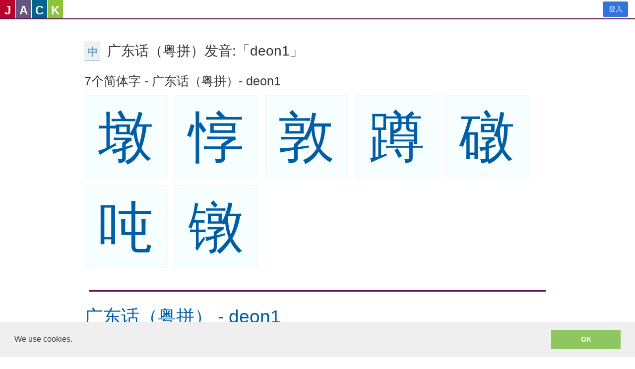

--- FILE ---
content_type: text/html; charset=utf-8
request_url: https://www.google.com/recaptcha/api2/anchor?ar=1&k=6LeO0FwUAAAAAIdsRy0XTqhqmWUTy4ggR5p0aE48&co=aHR0cHM6Ly96aC1jbi5zYXlqYWNrLmNvbTo0NDM.&hl=en&type=image&v=naPR4A6FAh-yZLuCX253WaZq&theme=light&size=invisible&badge=inline&anchor-ms=20000&execute-ms=15000&cb=bzo2yflgfbc6
body_size: 45805
content:
<!DOCTYPE HTML><html dir="ltr" lang="en"><head><meta http-equiv="Content-Type" content="text/html; charset=UTF-8">
<meta http-equiv="X-UA-Compatible" content="IE=edge">
<title>reCAPTCHA</title>
<style type="text/css">
/* cyrillic-ext */
@font-face {
  font-family: 'Roboto';
  font-style: normal;
  font-weight: 400;
  src: url(//fonts.gstatic.com/s/roboto/v18/KFOmCnqEu92Fr1Mu72xKKTU1Kvnz.woff2) format('woff2');
  unicode-range: U+0460-052F, U+1C80-1C8A, U+20B4, U+2DE0-2DFF, U+A640-A69F, U+FE2E-FE2F;
}
/* cyrillic */
@font-face {
  font-family: 'Roboto';
  font-style: normal;
  font-weight: 400;
  src: url(//fonts.gstatic.com/s/roboto/v18/KFOmCnqEu92Fr1Mu5mxKKTU1Kvnz.woff2) format('woff2');
  unicode-range: U+0301, U+0400-045F, U+0490-0491, U+04B0-04B1, U+2116;
}
/* greek-ext */
@font-face {
  font-family: 'Roboto';
  font-style: normal;
  font-weight: 400;
  src: url(//fonts.gstatic.com/s/roboto/v18/KFOmCnqEu92Fr1Mu7mxKKTU1Kvnz.woff2) format('woff2');
  unicode-range: U+1F00-1FFF;
}
/* greek */
@font-face {
  font-family: 'Roboto';
  font-style: normal;
  font-weight: 400;
  src: url(//fonts.gstatic.com/s/roboto/v18/KFOmCnqEu92Fr1Mu4WxKKTU1Kvnz.woff2) format('woff2');
  unicode-range: U+0370-0377, U+037A-037F, U+0384-038A, U+038C, U+038E-03A1, U+03A3-03FF;
}
/* vietnamese */
@font-face {
  font-family: 'Roboto';
  font-style: normal;
  font-weight: 400;
  src: url(//fonts.gstatic.com/s/roboto/v18/KFOmCnqEu92Fr1Mu7WxKKTU1Kvnz.woff2) format('woff2');
  unicode-range: U+0102-0103, U+0110-0111, U+0128-0129, U+0168-0169, U+01A0-01A1, U+01AF-01B0, U+0300-0301, U+0303-0304, U+0308-0309, U+0323, U+0329, U+1EA0-1EF9, U+20AB;
}
/* latin-ext */
@font-face {
  font-family: 'Roboto';
  font-style: normal;
  font-weight: 400;
  src: url(//fonts.gstatic.com/s/roboto/v18/KFOmCnqEu92Fr1Mu7GxKKTU1Kvnz.woff2) format('woff2');
  unicode-range: U+0100-02BA, U+02BD-02C5, U+02C7-02CC, U+02CE-02D7, U+02DD-02FF, U+0304, U+0308, U+0329, U+1D00-1DBF, U+1E00-1E9F, U+1EF2-1EFF, U+2020, U+20A0-20AB, U+20AD-20C0, U+2113, U+2C60-2C7F, U+A720-A7FF;
}
/* latin */
@font-face {
  font-family: 'Roboto';
  font-style: normal;
  font-weight: 400;
  src: url(//fonts.gstatic.com/s/roboto/v18/KFOmCnqEu92Fr1Mu4mxKKTU1Kg.woff2) format('woff2');
  unicode-range: U+0000-00FF, U+0131, U+0152-0153, U+02BB-02BC, U+02C6, U+02DA, U+02DC, U+0304, U+0308, U+0329, U+2000-206F, U+20AC, U+2122, U+2191, U+2193, U+2212, U+2215, U+FEFF, U+FFFD;
}
/* cyrillic-ext */
@font-face {
  font-family: 'Roboto';
  font-style: normal;
  font-weight: 500;
  src: url(//fonts.gstatic.com/s/roboto/v18/KFOlCnqEu92Fr1MmEU9fCRc4AMP6lbBP.woff2) format('woff2');
  unicode-range: U+0460-052F, U+1C80-1C8A, U+20B4, U+2DE0-2DFF, U+A640-A69F, U+FE2E-FE2F;
}
/* cyrillic */
@font-face {
  font-family: 'Roboto';
  font-style: normal;
  font-weight: 500;
  src: url(//fonts.gstatic.com/s/roboto/v18/KFOlCnqEu92Fr1MmEU9fABc4AMP6lbBP.woff2) format('woff2');
  unicode-range: U+0301, U+0400-045F, U+0490-0491, U+04B0-04B1, U+2116;
}
/* greek-ext */
@font-face {
  font-family: 'Roboto';
  font-style: normal;
  font-weight: 500;
  src: url(//fonts.gstatic.com/s/roboto/v18/KFOlCnqEu92Fr1MmEU9fCBc4AMP6lbBP.woff2) format('woff2');
  unicode-range: U+1F00-1FFF;
}
/* greek */
@font-face {
  font-family: 'Roboto';
  font-style: normal;
  font-weight: 500;
  src: url(//fonts.gstatic.com/s/roboto/v18/KFOlCnqEu92Fr1MmEU9fBxc4AMP6lbBP.woff2) format('woff2');
  unicode-range: U+0370-0377, U+037A-037F, U+0384-038A, U+038C, U+038E-03A1, U+03A3-03FF;
}
/* vietnamese */
@font-face {
  font-family: 'Roboto';
  font-style: normal;
  font-weight: 500;
  src: url(//fonts.gstatic.com/s/roboto/v18/KFOlCnqEu92Fr1MmEU9fCxc4AMP6lbBP.woff2) format('woff2');
  unicode-range: U+0102-0103, U+0110-0111, U+0128-0129, U+0168-0169, U+01A0-01A1, U+01AF-01B0, U+0300-0301, U+0303-0304, U+0308-0309, U+0323, U+0329, U+1EA0-1EF9, U+20AB;
}
/* latin-ext */
@font-face {
  font-family: 'Roboto';
  font-style: normal;
  font-weight: 500;
  src: url(//fonts.gstatic.com/s/roboto/v18/KFOlCnqEu92Fr1MmEU9fChc4AMP6lbBP.woff2) format('woff2');
  unicode-range: U+0100-02BA, U+02BD-02C5, U+02C7-02CC, U+02CE-02D7, U+02DD-02FF, U+0304, U+0308, U+0329, U+1D00-1DBF, U+1E00-1E9F, U+1EF2-1EFF, U+2020, U+20A0-20AB, U+20AD-20C0, U+2113, U+2C60-2C7F, U+A720-A7FF;
}
/* latin */
@font-face {
  font-family: 'Roboto';
  font-style: normal;
  font-weight: 500;
  src: url(//fonts.gstatic.com/s/roboto/v18/KFOlCnqEu92Fr1MmEU9fBBc4AMP6lQ.woff2) format('woff2');
  unicode-range: U+0000-00FF, U+0131, U+0152-0153, U+02BB-02BC, U+02C6, U+02DA, U+02DC, U+0304, U+0308, U+0329, U+2000-206F, U+20AC, U+2122, U+2191, U+2193, U+2212, U+2215, U+FEFF, U+FFFD;
}
/* cyrillic-ext */
@font-face {
  font-family: 'Roboto';
  font-style: normal;
  font-weight: 900;
  src: url(//fonts.gstatic.com/s/roboto/v18/KFOlCnqEu92Fr1MmYUtfCRc4AMP6lbBP.woff2) format('woff2');
  unicode-range: U+0460-052F, U+1C80-1C8A, U+20B4, U+2DE0-2DFF, U+A640-A69F, U+FE2E-FE2F;
}
/* cyrillic */
@font-face {
  font-family: 'Roboto';
  font-style: normal;
  font-weight: 900;
  src: url(//fonts.gstatic.com/s/roboto/v18/KFOlCnqEu92Fr1MmYUtfABc4AMP6lbBP.woff2) format('woff2');
  unicode-range: U+0301, U+0400-045F, U+0490-0491, U+04B0-04B1, U+2116;
}
/* greek-ext */
@font-face {
  font-family: 'Roboto';
  font-style: normal;
  font-weight: 900;
  src: url(//fonts.gstatic.com/s/roboto/v18/KFOlCnqEu92Fr1MmYUtfCBc4AMP6lbBP.woff2) format('woff2');
  unicode-range: U+1F00-1FFF;
}
/* greek */
@font-face {
  font-family: 'Roboto';
  font-style: normal;
  font-weight: 900;
  src: url(//fonts.gstatic.com/s/roboto/v18/KFOlCnqEu92Fr1MmYUtfBxc4AMP6lbBP.woff2) format('woff2');
  unicode-range: U+0370-0377, U+037A-037F, U+0384-038A, U+038C, U+038E-03A1, U+03A3-03FF;
}
/* vietnamese */
@font-face {
  font-family: 'Roboto';
  font-style: normal;
  font-weight: 900;
  src: url(//fonts.gstatic.com/s/roboto/v18/KFOlCnqEu92Fr1MmYUtfCxc4AMP6lbBP.woff2) format('woff2');
  unicode-range: U+0102-0103, U+0110-0111, U+0128-0129, U+0168-0169, U+01A0-01A1, U+01AF-01B0, U+0300-0301, U+0303-0304, U+0308-0309, U+0323, U+0329, U+1EA0-1EF9, U+20AB;
}
/* latin-ext */
@font-face {
  font-family: 'Roboto';
  font-style: normal;
  font-weight: 900;
  src: url(//fonts.gstatic.com/s/roboto/v18/KFOlCnqEu92Fr1MmYUtfChc4AMP6lbBP.woff2) format('woff2');
  unicode-range: U+0100-02BA, U+02BD-02C5, U+02C7-02CC, U+02CE-02D7, U+02DD-02FF, U+0304, U+0308, U+0329, U+1D00-1DBF, U+1E00-1E9F, U+1EF2-1EFF, U+2020, U+20A0-20AB, U+20AD-20C0, U+2113, U+2C60-2C7F, U+A720-A7FF;
}
/* latin */
@font-face {
  font-family: 'Roboto';
  font-style: normal;
  font-weight: 900;
  src: url(//fonts.gstatic.com/s/roboto/v18/KFOlCnqEu92Fr1MmYUtfBBc4AMP6lQ.woff2) format('woff2');
  unicode-range: U+0000-00FF, U+0131, U+0152-0153, U+02BB-02BC, U+02C6, U+02DA, U+02DC, U+0304, U+0308, U+0329, U+2000-206F, U+20AC, U+2122, U+2191, U+2193, U+2212, U+2215, U+FEFF, U+FFFD;
}

</style>
<link rel="stylesheet" type="text/css" href="https://www.gstatic.com/recaptcha/releases/naPR4A6FAh-yZLuCX253WaZq/styles__ltr.css">
<script nonce="SuSqErDPVHDMmvwkuhEUVg" type="text/javascript">window['__recaptcha_api'] = 'https://www.google.com/recaptcha/api2/';</script>
<script type="text/javascript" src="https://www.gstatic.com/recaptcha/releases/naPR4A6FAh-yZLuCX253WaZq/recaptcha__en.js" nonce="SuSqErDPVHDMmvwkuhEUVg">
      
    </script></head>
<body><div id="rc-anchor-alert" class="rc-anchor-alert"></div>
<input type="hidden" id="recaptcha-token" value="[base64]">
<script type="text/javascript" nonce="SuSqErDPVHDMmvwkuhEUVg">
      recaptcha.anchor.Main.init("[\x22ainput\x22,[\x22bgdata\x22,\x22\x22,\[base64]/[base64]/UC5qKyJ+IjoiRToiKStELm1lc3NhZ2UrIjoiK0Quc3RhY2spLnNsaWNlKDAsMjA0OCl9LGx0PWZ1bmN0aW9uKEQsUCl7UC5GLmxlbmd0aD4xMDQ/[base64]/dltQKytdPUY6KEY8MjA0OD92W1ArK109Rj4+NnwxOTI6KChGJjY0NTEyKT09NTUyOTYmJkUrMTxELmxlbmd0aCYmKEQuY2hhckNvZGVBdChFKzEpJjY0NTEyKT09NTYzMjA/[base64]/[base64]/MjU1OlA/NToyKSlyZXR1cm4gZmFsc2U7cmV0dXJuIEYuST0oTSg0NTAsKEQ9KEYuc1k9RSxaKFA/[base64]/[base64]/[base64]/bmV3IGxbSF0oR1swXSk6bj09Mj9uZXcgbFtIXShHWzBdLEdbMV0pOm49PTM/bmV3IGxbSF0oR1swXSxHWzFdLEdbMl0pOm49PTQ/[base64]/[base64]/[base64]/[base64]/[base64]\x22,\[base64]\x22,\x22GjvCnRFtIMO2wr1mNsOGwqtqJcKKw4F1wp5JHMOPwr7DocKNXzkzw7TDsMKxHznDuUvCuMOAKgHDmjxoGWh9w5/Ck0PDkAPDtysDf0HDvz7CkWhUaBUXw7TDpMOSSl7DiXNHCBxhX8O8wqPDolR7w5MMw48xw5EWwqzCscKHFj3DicKRwqQ0woPDoWkaw6NfOGgQQ2zCjnTCsn8qw7snfMOfHAUSw6XCr8OZwq7Dsj8PIMOjw69DRnc3wqjCsMKawrfDisOPw4bClcOxw7rDu8KFXmF/wqnCmQVrPAXDn8OOHsOtw7nDh8Oiw6tzw5rCvMK8wobCq8KNDlfCqTd/w6LCg2bCoknDiMOsw7EzW8KRWsKnEEjClDkBw5HCm8OZwq5jw6vDtcKQwoDDvnw6NcOAwprCr8Kow51CW8O4U3nCmMO+IwTDhcKWf8K0SUdwUX1Aw54xY3pUQcOZfsK/w5/CvsKVw5Y6X8KLQcKYEyJfIsK2w4zDuX3Du0HCvk7ClGpgIcKwZsOew69Zw40pwol7ICnCqMKaaQfDu8KqasKuw6VPw7htIcK0w4HCvsObwpzDigHDq8Kmw5LCscKTYn/[base64]/PsKqw7s/UToZw7nDkHR6NFMxcsKdw6peQDI8IsKRawzDg8KlMm/Cs8KLJcOrOFDDvsK2w6V2J8KZw7RmwqTDlGxpw6/CuWbDhmfCt8KYw5fCuSh4BMOmw4AUeyjCs8KuB04Bw5MeOMOrUTNaZsOkwo1LYMK3w4/Dp1HCscKuwqQ6w712GcOkw5AsT1kmUy9fw5QyciPDjHA4w6zDoMKHb2IxYsK+F8K+GgRvwrTCqXBrVBlVD8KVwrnDiDo0wqJyw6p7FG/[base64]/DuDfDnwnCrsOlwqxfw6Acw5jChGjCqcK2eMKDw5EcXG1Aw5w/wqBecn5LbcKOw4RCwqzDnQUnwpDCglrChVzChW97woXCq8KAw6nCpjcswpRsw79/[base64]/CicOzScKSwo7DkcOqw6vDh8K/wpJ7w6ANwo5iw67DkGvCu1bDvHrDi8Kfw7bDiC5+wrBfSMKcDMKqN8OfwrHCu8O6UsKQwqFJBUZgeMKzFMO0w54uwpRkTcKdwpALThtewoFXBsKBwrkcw7DDh2Q4QTPDtcOLwp/Do8OCORvCrMOTwr8JwpIew6JwF8OddWRaBMOaRsKGPcO2FQ7CmGE3w6fDjlokw4pLwqYfw4jCpXwQBcOPw4vDpX4Cw7PCuh/CjcKiHlnDiMOgKFx0S0JLHcK5wo/DnUvDtsODw7vDhFPDv8K9VCfDkSVNwqB9w7NkwpnCnsK5wpgmMcKnYhHCuh/CqibCqA/DmgIDw5nDicK0EQQrw4YaTMO9wr4aeMOrVl0jdsO6BsOzfcOdwrPCqFnCrHgeKsORFhbDu8KCwrfDiVNKwox7HsOUNcOrw67DgThzw6jDnGAcw5jCnsKKwpjDlcKvwpjCq2rDphACw6nCnQfCl8KfO2ARw4/DpcKGFk7CgcKxw60uWG/DiELCksKHw73CvSEpwrHCqjDCpMOzw7grwrsewrXDthcBBMKPwq/DkGoBLcOAL8KNeBLDosKOUjbCqcK7w50swpogE0LDmcOLwot8bMOlwr18fsORFMKzOcO0HnVaw68Qw4Jdw4fDszjDlRXCj8Kcw4jCgcK4acKQwqvDoErDjMOOBsKED0tpSDoGFsOCw5zCiixaw7TCqFLDsw/DmQtiwqHDqMKcw612bHs7w4bCpV/DjcKoB0wow45fYcKGw5oxwqx4w4PDm0HDlERhw5g6w6Yuw4vDgMOqwpbDicKZw6wgNMKKw6jCnCHDncKRbl3CtSzCiMOtAxnCjMKneyXCs8O4wo47JH4fw6vDhk8yF8OLVcOYwpvCnWbCjMO8c8OiwpHDgid/Gi/[base64]/DscKta0gNw6bCkijDtD3DmcKow6nCsMKQw5x9wrl3PwTDgUhPw5/CqMKCJMKAwovCnsKPwoQiKsOuJcKJw7Zvw5QjeDknbgbDuMO+w7vDhRjCkW7DvmLDgEwJemc2Qi3CisO0RWwow4/CoMKOwoVXDsOBwpd9YwHCiUEmw7fCn8OUw7DDul8SYgrDkSl4wq8+JsODwpvClDDDkMOLw4okwroPw7pqw74ZwpPDlsKsw7rChsOgc8Kkw6Fjw6LClAA8XcOTAMK3w7zDisK/[base64]/CiSbCosOQSsONMD/DlsObwopmw6sDw5zDq2XDg3lRw5gXdSvDkD0IP8OHwrrDj2Y0w5vCq8O3fG8Hw63DrMOew4bDucOESjxVwp8PwqbCsDImfiTDnRzCmsOVwqnCr0VOIsKCD8OHwojDlm7CmV/CpcK3Flccw6tpFHLCm8OEVcOiwq/Drk3CvcKuw68dRUNGw47CnsOewplhw5/[base64]/CusKBRcKTwp9TN8OOW8KURQhwWMObcysjwr8/w6g0fMOqXsO+wpvDuGDCkytZP8KWwrLClxUkJsO7UcOMZyQKwrXDv8KGDV3Cp8OawpI2bWrCmMKuw6oWY8O5bFbDsl5Rw5F0w4LDt8KFRcKuwoDDucO4w7vCgi8sw6zCvMOrHG3DtMKQw5FaeMOAHSlCf8KJcMOqwp/DhS5wZcOOMcOPwpnCkifCq8O6R8OnLSjCvsKiZMK7w48MXSgBRsKcIcKEwqLCucKxw69udcKuKcOHw6ZPwr7DiMKdGxHDsj04w4xFF3Q1w4LDly7Dq8OpQ1J0wqUFEkzDgcOQw7/DmsO9wojCh8K4wq3Dsy5Nwr/CjGzDosKzwocDHDbDkMOfwpvCgMKrwrp1w5fDqwogT2bDhTDCiHsIV1TDog8qwovCqCwLAsOlGWVMdsKbwqLDm8OBw7fCnRsyR8OgLsK2JMOpwocvL8KtE8K5wrnDjhrCp8OKw5VXwpnCtB9EI1LCssO7woVRM2Ehw7p/w54mT8Kkw7vCpHg0w5I3KRDDksKGw6tDw7PDnMKbX8KDSi9IADZ5TMO6wp/CisKUbxFgw705w5rDtsKow7Mqw63DqA8Lw6PCnQfCi27Cp8KCwrpXwqfCl8Kdw6wNw43Du8Kaw4bDt8OtEMOFIV3DoBUgwoDClcKWwohiwqLDnMOUw70hPzXDocOvw4o4wqdkwq/Cgy5Ww4E0w4vDkhB7wrsHbE/[base64]/Dj0/DlMO4KMKfwoMdRBQFwrQNUD4CwovDgsKawoHDr8Obw4LDrcKOw7xIZMKlwpjCgsO/[base64]/WgnDlcKPw7LDpcO+w4bCk8Kpw4VcIcKiw53CgsOsfBDDpsKpVcKPwrFzwpHCncORwpkiPMKsWMKNwpFTwq7DvcKKOVrCuMKQwqXDq2U/wqEnbcKMwp1+W37DoMKVH0hdw6jChFZ5wrzDu1bCkxzDjxzCtRRzwqDDv8KnwrzCusOAw7ofacOyQsOTQMOCJmHCkMKREQhfwpfDhVxrwosNARhfY2JawqHDlcO+wqvCp8OqwpREwoYwbyRswp0iSk7CpcOiw6rCnsKYw5vDiC/[base64]/Dsz9OwqBGMCNCwo3Dl8K8LMORwpAow6vDrMOvwqPCvDsYH8KDR8OZCkfDrh/ClsOIwqPDv8KdwpjDl8OAJGBEwrhfRzNibsO9fizCvcO4CMK2csK6wqPCmlbDr1sXw4dlwplnwoDDlXRxTsOQwqnClUpFw7p6RMK6wq/ChsO5w6tQTsOiOgYww7/[base64]/[base64]/w7YmwoNcGcOxwppqOh3ClnQCw6DDgQTCu8ORwooNF0fDvB1NwrhCwpsIP8OoUMOsw7ItwoNbwqwLwoBjIkfCrjPCrRnDjmNCw47DrMOta8Oiw7bChMK5wrHDmsKuw5/CtMKIwqHCrMOkLUANfW4iw73Ciz56K8KaIsK6ccKGw4Atw7vDujotw7JRwpsDw41LPGp2w51ITSsTCsKheMOhMFZww4TDkMOKwq3DswA5L8OVeiPDs8OcNcK3A3bCnsO/wpUaH8OCS8OywqYmcMOgK8Kww7Y7w4pFwrbDsMK4wp/Ckz/[base64]/wokNwpjDi8Ohw67CsWpBwqHCgMOiPcKqwo3CkMKyCmzDiG/[base64]/cx/Ci8OgbxvDgBjDhGrDth/Ct8Knw48mw73CrlRha0zDjcOEWcKMwrJAK2zCi8K4MT4dwoIsLDAAJHE+w4vCmcK/wqNVwr3CtsOBNcOuBMKvCCzCi8KxJcOgNMOmw5MieSXCq8K6RMOUJsKUwoFMKzFzwrXDslxzLMOJwqLDvMKFwpBXw4nCqDFsIRpXFMKKCcKww4IpwrVfY8OrbHk2wqXCoW/DjlfCuMKkw4/CtcKMwoElw7h7FcOfw6bClcK/VUnCkTUMwovDi0lCw5ltXsKwcsKBNz8hwpBbWsOYwpzCmsKgHcO/CcK5woVAbkvCssKlOcKiAcOyYyoKw5obw6wjH8ORwr7CgMOcwpduCsKwSzo8w4gVw67ChFfDmsKmw7E1wpDDgcKVFsKcD8KibhBzwq9UMC7Do8KbB3t5w7nCosKNf8OyIk/ClV/CiwYiVsKGQMO9T8OKBcOzcMOTI8KMw7TCjQ/DinrDgsK0T2/Cj3/CucKYUcKlw4DDkMO9w4lCw4rCoH8qEXPCksKzw7TDnCvDvMKywp85CMK4CsKpZsKww6Rlw63Dr2nDqnzCkmnCkyvDuk/Do8O+wpRww5zCscKcwr5vwp4YwrwtwrILw7rDqMKnchbDvSzChQjCucOgQsK+XcKVAsOrU8O4JcOZEThOURTCmcKiEsKBwrIOMEEWKMOHwp1pPcOFOsOYEMKUw4TDqMKpw4wdfcOsACLCsj/[base64]/[base64]/DtsOXM8OCCmfDocOGK0MZeibDmQ3CmMOjwrbDmizDphp6w791fTsSDF5bRsK1wrPCph/CpxPDj8Oyw4cewrt3wp8gZMO/b8Oow65+AiIVR1DDv1wITcOSw4h3w67CscO7esKxwoTChcOlwoPCi8O5DsKrwrcUdMOHwoDCgsOEw6PDq8Opw5kTJcKgKcOhw6TDi8Khw5diwr7DqMO0QhwtHh1Dw6NxUGUiw7cfwqkNRHXDgcKQw5pvwoN1Rj3CgMO0VRLCjzo7wrzCiMKHRSHDhQYLwqrDp8KNwp/DjcKCwr0nwqpwIGUhKMOAw7XDiAjCv1JUGQ/DgsOqcsO+w6/DlcKyw4zCjsKEw5TCsQRBw4V+P8KqRMO2w7LCqkMnwooNS8O3KcOLw7fDrMOLwo0ZF8KwwoEJCcO9bxMBw4zDsMOTwpPDrFNkY3A3VcKowpLCuyFYwqFED8OCwr4zRMKvw5TCom5ywrtAw7NDw599wqHCol/[base64]/[base64]/DicKzBMOyURA7Nj8NMVPDlMOWFWUKUXFmwoPCuznDvsK7wolIwqTDr24Cwp8owolKdXjDhcOLLcOaw7zCvcKKUcK9YcKuIz1eExV8Nmtfwp/[base64]/CusOhfV7DvSHDsMOENsKaPHXDtMKwYCkyXXAvUMOqYj0Ywr0PB8K7w54Yw7fChCFOwoPClsK2woPDmcOFEcOdbns4YRw3TXrDrsOuO18IMcK7cWrCi8Kcw6PDsW0Qw6bDiMOVRS4Lwq0+KsK0VcKlQS/Cv8K5wqEVNlbDm8OFGcK/w5Ahwr/Diw/Ctz/Dshlcw50lwrHDscODwp4UalXDi8OMw43Dkg9ow4PCusK9EMKdw5vDpAjDrMOfwpHCsMK9wofDg8OCwqzDhlbDlcO5w7pgfSVuwrbCpMOSw6fDmRMdYTDCplh/QMK+C8Odw6nDlcKxwo9vwrxBHcO5KB3DkAHCt23Cq8KUZ8K0wrtgaMK7dMOgwqTDrcOVG8OKXsKFw7fCuRkPDsKoMyHCtUXDlEPDml0xw4AAH1fDrMKCwozDg8OtIsKJNcK5ZMKSRcKoFHl5w5MDX3wgwoPCpsOEADrDt8K/G8Oowot3woYhQ8KJwrDDuMOkPsOnBX3DosKdXFJ+Z0XDvGY0w7tFwqHDsMK0PcKFNcKWw450w6M6WXV0P1XDuMOBwrbCscK6fXMYAcOrJ3tQw4dSQkZ/PcKUScONO1HDtCLCknJgwrfDqDbDg0bCrj1Tw71vMjgUMMOiDsKKK24GCmAABMOfwoTCji7DuMOIw4jDnX/CqcK1wqQPAnvCgsKlC8KpUVRaw79HwqPChsKvwrXCqsK1w51Ta8OHw789ZMOoIGxTaHLDtXbCizzDsMK0wqfCq8KfwqLCiAYfE8OwRynDgsKrwropMmjDnGvDhF3DpMOIwovDqcOxw6tVP1HCvB3Cjm5CIMKMwo/DqRvCpknClX9YQcOdw7ADdHsuP8OrwoECw7jDs8OGw5dLw6XDhCsDw73CkhLCkcKHwo56W1vCmxHDl1nCrzTDqMKlwpZ/wr/DlSNgKsK4KSPDtQk3NwPCsgvDmcOrw6LCtMOhw47DpgXCvEcRDsOuwpzCl8OtYcKaw6cwwrDDjsKzwpJ9woc/w5FUEsOfwr8VdMOdwqQ3w5pqVsKyw4Nzw57DuAVHwo/[base64]/MVbCgTLDsXwUwrFjQiJrwrIybcOiCXvDoQXCrMK7wqhVwqhlw6HCuUfDncKWwpdZwrRqwpJFwoskZB/DgcKEwqQTXsOjeMOswpwEZwN2FhUDGsKEw4A5w57DkQk7wpHDu2xJUcKHJcKnUMKAZcKZw6xONcKkw5gDwq/DhyZjwow4DMKqwqA0PDNgwoFmHkDDk3t7wqdRKsKQw5bCr8KdE0dzwr14RBbCjhvCqMKKw7JOwohCw5fDvGDCscKTwoLDm8OhIj4Bwq/CjHzCk8OSQQLDgcOdEsKOwqXCsWfCosO9CcKsMyXDhSlWw7bDncOSRsOOwrTDqcOxw6PDlU5Ww4jCrGJIwp1ewrh4w5PCiMOdF0nDgn5dRxcpZxxMN8O/wpIuHcKzw41qw6/Dp8K4HcOVwpZBED8kw7VBPUocw60aDsO5Ii8Iwr3DtcKVwrshVcOpbcKgw5nCmsKLwpB+wq3ClsK7D8KjwqPCuk3CtxE+KMOoCh3CglvClHkuWlXCqcKfwrMOw49UScO/ai7Ch8KzwpvDvsOnEkLDhcKKwrB+wr9aLHFSCsO/[base64]/CqsKMV3UzYT5zX8KJe8O1QsKrw40XSEbChC/DqHvDm8K/[base64]/w4/CjMOGw5JLwozDlcOqwovDvlcPwp0Iw6TDsQrCtHHDkHbCr3/CgcOCwqnDnsO1a1lDwq0LwpHDmQjCrsO8wrjCljlgPkHDjsONakozL8KsZQ4QwqXDqRHCjMKbCFvCgMO+esOTw5HDicODw5HCj8Ojwr3CikAfwodlDMO1w6lEwp8mwprCliPCk8OHfBDDs8O8VHDDnsOvcHJjLcOrScK1w5HDs8OAw53DoG1IB2vDqcKcwp1lwqjDll/CicKvw63Dv8Kuwps8w6fDrMK+VCHDsSB7FhnDhnZEwpB1DkzDoxnCiMKcXCXDncKpwosxLw1FJ8OPKsKbw7nDjsKIwqfCoEdeFFzClcKjFcK/wqNxXVDCu8Kswp3CpBccWjbDhsKaesKPwpTDjilMwpMfwpvChMO3KcKuw43CtHbCrxM5w4bDvktFwqzDocKSwpbDkMOoSMOzwo/Dmk3CrErDnFJXw5rDjFLCucKOWFYjXMOYw7TDgyRvFQDDgMOsMMOAwqHDvjbDsMK2M8OWJz97U8OIDcObOCcqHcOkLMKPwr/Cv8KBwo/CvitFw6F5w5jDsMOPYsKzCsKZH8OmGcO+X8KTw5zDvH/ColHDtTRGD8KKwobCt8O9wqXDncKSV8OvwqTCpGIVKW3CmAnCgT9RHMKQw7rDmzHDpV46GMONwodEwqZ0cijCqEkdV8Kdwo/Cq8O+w5tiW8ObBcOiw5RDwoU/woPDp8KswqpeZWLCvsKCwpUiwpEyZcO7dsKRwoDDp0sLasOCC8KOw5bDnMOSRgMzw6/DvS3DjxPCvzVSBGEqMBjDocO6RBMJw5fDs3PCq2zDq8KgwojDksO3QDXCulPCqRBvTVfCrF/ClEXCn8OoGU3DqMKqw6fDoCR0w45/w7PCjxLCkMKON8OAw63DkcOSwojCjxJKw4TDpTV+w4PCoMOBwovCnB1/wrzCo3nCpMK0K8O6wqnCvkkowpB1Y0fCisKAwqUZwo9hX2N/[base64]/[base64]/CmsOowr5hw7LChMK4BMKSHmthGMKODy93ZifCg8KTw7wZwrvDuiDDucKFZcKMw6UZWMKXw7PCiMKQbCnDlQfCh8Omd8Oow63CrgHCvgolBsOqJcOFwrHDkxLDosKawq/CgMKDwqUiJjTDhcOORzR5YsKDw6JOw50CwpXDpHNGw755worCoU5qclUPXHjCosO/IsOkfghQw4xoS8KWwq1gb8KGwoAbw5bDjmciScKrBFJJZcKeRHbDlkPCs8OeNVDDqEJ5woJAeG9Dw6/DlFLCqUJbTGw4w7fDuQ1qwot5wpEmw75hC8Kcw6PDq0LDi8OQw4DDisO2w55VfMOowrctwqETwo8adcOZLcOqw7vDlsKyw63DnX3CisOmw7vDicKdw7oYWk0Sw7HCr27DjcKnUkR6esOvaFQVw6zDoMKrw4HDvB1LwpYdw6JvwpXCucO8XxMKw5/[base64]/ChsO+L8Ood8O4wr7Ci0F6A1VCezfCinjCgifDr0HDp1ExahM/cMKiGgHCgn/Co37DvMKzw7/DgcOgJ8K1wq1LYMKZLsKGwqDChELCmk1KGsKBw784PWYeeENRY8ONZVPDj8Olwoc+w7x5w6pbLA3CmDXCh8Oew5LCswc1w4zCjXlqw4LCjAPDkT59KDHDsMOTw4nCs8O+w71NwqrDtk7Cq8OkwqDDqnrCil/DtcOjTBwwRMKKwpQCwq3DowcVw7ZMw6o9KsOmw4JuSQLCpsOPw7FNwrBNVcOdPcOwwrlhwqVBwpZmwrHDjSrDmcOtEi3DhCoLw5jDtsOnwq9UVwfCk8Kfw4NVw41rZgXDhE54w4jDii0qwo9vw7XCmC7CucO2YyF+woU2w7lpZ8OWwo1Lw53DhcKsETIGf1kgGCsOUh/Dr8ONOntUwpTDk8ORw5PCkMOkw5pKwr/CssOvw6vDgMOqH2Bww6BYBcOLw5rDkQ/DucOywrI0woJBNcOSCcKESHTDusKvwr/DiFM5RSE9w48UC8K1wrjCiMOIemVbw5lVL8O+RRjDusOBwocyQsO5aAbCk8KoI8OHdXU/Z8KwPxUdOT07wqXDq8O+C8KIwpYePVvDuHvCgsOkFxAAw54LRsOAc0bDhMKxVzh4w4bDhcKsDGZYDsKfwpZ8Ng9aJ8Kwd1HCpl7DpDVnBBzDoCN8w41zwrsaFjcmYH/DhsOUwqpPWcOGJzVIL8O8I2FFwpI6wprDj2JuWnDDlV3DgsKBYMKVwrjCsSVPZMObwqdMW8KrOAzDll4TJ0soJlDClMOZw5fDl8KqwpfCoMOnasKfQGwxw7zCgUURwo4sY8KhZk3CosK1wpHCoMODw4/[base64]/[base64]/w6tvwoUdw6wiwpDDvsKlwrLDoEU/[base64]/Du2rCk8Ktwppqw73DrMO6RcKbQ8KWwrYCwoAzKRXDtsOcwprCiMKQSXvDn8Kiw7PDjDwNw6E3w54Ow7pfLVhJw5/[base64]/Dui9SekPCrcOzcsKfw4zDoj/[base64]/DmMKIwpLCmF7DnsODw7zDnFfCuV9Fw54Tw5wYwrNxw6vDo8Kkw63Do8OJwos5Hj01LV/CtsOzwqYlYsKUQksNw6Anw5fDgcK3woI+w6NbwqvCpsOsw5/Cp8Ozw4M6HH3DjWTCkhcUw7gLw7hiw6LDimA3wq5FY8KsSsOSwozDqxBrcsKPEsOPwpZCw6pUw4oQw4nDg38swrIrEgxENcOEScOFw4fDg3sIfsOuZG1xYG8OGhs8w4jCnMKdw49Aw4FrQh4RZ8KPwrA0w58nw5/CoBsDwq/Cok1Gw73Cgy5jLTcaThRqQjJmw5UTacOsWcKFB0rDh2bCnMKLw6ogTSrDkVtlwqvDucOXwpvDrcK/[base64]/CmcK0SmozYQPCq8OAEcOTPiViYD8Pw4hxwqNub8Oww7wybyUjP8OOHcOVw47DuybCusOow6bDqQHDumrDlMKJE8KtwqBjfMOdWcKOX03DrsOewrvCuHhHwrjCk8KBTy3DqcKgw5bCnw7CgcOwZG8Sw55GP8O0wrI6w5bCoD/DiilCYsOgwoADLsKefFTCjDFDwq3CgcOWJ8OJwovCkVrDscOfCjfCgwHDlsOiDcOmVsO/w6vDj8KaOsOMwofCisKow4/CrgTDtMOmJ0lUamLCkUo9woJUwqE+w6/[base64]/UcOoJEbDhMKDA8KjdsORw54NwqhNw7MBPH/Ch0vDgA7CqcOpAW1AJADChkEEwrccYCTDpcKVTQUAHcOrw6tLw5vCjVvCssKlwrt0w7vDrMO9wo5GS8KFw5FCw5DDgcKtLmrCsGnCj8OEw6o7XyvDlMK+CBbDk8KaRcKLWw9wWsKYw5TDrsKBP3LDvMO4wp9zdx/DrcO2HArCvMK5XT/DvsKFw5JSwp7Dk1fDsilew4UbF8O2wpFaw7N7NcOGfUhQMVwSa8O1e0gecMO1w6MNVTzDlh/CiDoGFRQjw6vDsMKEFcKaw5lOL8KmwqQORhTCmWbCk2RMwpBKw6bCkTnCucK3w7/DsgfCu1bCn2QeZsODScK6w40KE2/CusKELMKawpPCvjoCw6jDjMKdUSVgwpoLW8KGw75Xw5zDlCXDoDPDqzbDhQoTw7RtBgnCi0TDjcOpw4NnURDDpMK+TjJTwr/Cn8Kuw7HDs1Jhc8KHwoJ9w5MxGsKVAMO7RsKLwpw/cMOmIMK2QcOYworCiMK8UBUTRANyLw1fwrd/w6/DkcKtZsKEdyDDrsKsTEkVWcOZDsOyw57Cs8KUcy5jw6HCqy/Ds27CrMO4wrfDth1dw5ogKSHCrWHDicOTwqt3NXE9GRPDmX/CjwXCvsKpQ8KBwrfDngUMwp7CtcKFb8OWP8O2wpFMMMObGTReMMKBw4F5eXxFHcOywoBdLTwUw6XDtGFFw4/DjsK9S8OOaVHCpkwXQD3DkR1+IMOKWsOgBMOYw6fDksOGM2otdcKVXhDClcKGwqJQcXEBTcOzExJ1wrDCjcKlb8KCOsKiw7/CmMO4N8KrY8Kbw5HCgcOxw6luw7zCvCseag5tZMK7WsKcRgbDj8Oow65jHjIewojCo8KAb8KKcnLCgsOtQn1QwqFeXMK5CsONwqwjwoV4LMOTwrwqwq4Zwr3Cg8OaGm1fMsKtbS7DvCbCrMOFwrFtwrs8wpI3w6HDksOWw67Cl3/DiDLDscO/aMKuFgpYTmTDgU7Cg8KUEEl9YTJPKmXCqRAqUXs3w7TClMKoIcKJWCsQw63Dh3vDvAHCp8O7wrbCuUN3SsOEwohUXsKLa1DCnlzCq8Ocwq5two/[base64]/CsCTDv3lqazxew4krwqLClHHDhRzCnW5pSVw+bsOqM8O8wrfCqDLDqknCpsOYYlEOXsKneikVw6YWcWp3wrV/wqnDusOEw5HDkMKGdiZ0wo7ChcO/[base64]/DgsOdw7UeZ8OJwqXDmUjDrMKTw4VNA3YJwpXCo8OfwpDCrhMoUWM0N1DCqcK0wqTCn8O9wpNSw6Mrw4DCgcOMw7tScR/Cs2bDiDRQVkzDuMKnJMK+MExxw53DvUk5CAfCuMKmwoYuYsOyNC9/JWRmwplKwrXCiMOYw4TDqxgXw6zCqsKSw4TCtBAUaSkDwp/[base64]/wq0bTCcbZxTCtMOLKcKSExJ2AhLDksKHfHvDp8KNbQTDrMKDPsOdwp18wqYcFEjDv8KqwrnClsO2w4vDmsKww4TCqsOWwq/[base64]/[base64]/CsBZFw50hEGXDiMObUMKMP3JWTsKmOFZ7wr00w4bCvMObFxLCom1+w6bDtcO9wowFwrTDlcO5wp3DswHDnShUw67Ci8O6wpoFIVtnw6Jmw7dgwqDDo2oGbBvCv2HDkW10fV06KcOxGWAPwpg3TAZiHADDnkIVw4bDq8K3w7sAJSPDgk9+woMZw6/CsCRgBcKdb2hkwrV0bsO+w5EOw6jCo1sjw7fDssOjJTjDmxrDuyZCwpQ4EsKmw6gZwoXCkcOMw5PCuhBfY8K4fcOdMjfCug/DpMKXwog7Q8Ohw4csTsKaw7NEwqV/DcKOHUPDs3rCt8KsEgU7w7UIOADClRlqwqjCn8OuTMKRBsOQecKEwojCtcO3woZjw7dabSHDkGFWTW9Mw5Jsf8KmwoAuwoPDrwM/[base64]/CsyDDqMK+M8OZb8O6QcOxwrRKwokKC0DClMOGVcOyCHdPdMKMBMKFw6XCosOhw7cFYG7CpMOewrBHYcK/[base64]/CmxIZwp7DoG7CnMKBFsKcw4s8w4gKUDUFQjNcw6DDqDVlw6XCoUbCvyRiAR/DmcOwSBvCtsK0X8Ohw4cNwrfCpmhkwodAw4Bww4fChMOhbUnDmMKpw5PDsBXDmsKKw7fDpMKJA8Kqw73Csmc8HsOUwot7JkxSwqHDmRnCpCJDWh3CqA/CmhVuLMO9HD0BwpIXw61cwobCgkTDhwLCiMOxQ3hVNMOVcjnDlVkLDkI2woTDiMOsEBZhcsKCQMK6w6wQw6jDucKFw7VCOBguIU1pKMOLa8OuZsOFA0HCj1nDjnTClF1RJGkiwrdlN3nDpGErHcKJwpEnQ8KAw6hKwpBEw5nCrsK5wpzCmiLDlV3CgQlMw7B/wrfDrMKzw6XCoBVawrvCqWPDpsOaw4wTwrXCi1DCjU1vVUlZZi/Dm8O2wq1xworChRTDpsOqw50Rw6fDisK7A8K1EcOhCTDChxsiw4rCr8Kgwq3DgcOzQcKqGH9AwrF5RB/ClsO0wpI6w5rCmHbDuEzChMOWf8OAw7oAw5ReV2zCrQXDpxBJfAzCoSLCpcKYHWnDi2YtwpHClcOjw73DjVhFw6cSPgvCpXF7w5PDvsOIDsOYeCQVIUjCpznCn8K2wqXCi8OLwoLDocObwpFSwrbCusOYVkM0w4l/w6LDpnrDkcK/w4NGYcK2w58cMMKnwrtRw68MJm7DosKQG8OpV8OCwqHDiMOVwrgsXX44w4zDu2dGR2XCjsOxNT1EwrjDo8KgwoE1RcOxMklLP8KtAcOwwonCo8K3DMKkwp/[base64]/fivDncOxVsKBw6nCpF/DpUHDkcKZw5zDlnkzccOEw4jDt8O9acKVw7Bmwr/[base64]/CtSbDmcOLb3PCpV59wrzDvhNEYjfDtT1Kw6XCpk48wpXCvcOuw4XDpF7CjDLCn3IFZhwTw4zCqjwbw57CnsO8wqHCqF45w7w2FgvCrSZDwrnDrsOrLzXCtMODTA/DhTrCmsOxwr7CnMKUwqLCu8OgVGjCoMKMAy8mBsKhwrbCnRA/[base64]/Du8O4w5nDpsKFw7jCv27Cv8Oxw5cvw6fDvcKGw5M1FmDDlMOXXMK+GcO+EsKzOMOuKcKccQZXPRrCjGfCn8OuVX3CvMKmw7PCv8Odw7vCuzjCryQBw7/Cl1woRw7Du30iw6bCpn7DnT8IYgTDpiNiLcKcw6U8AHrCjcOiMMOWw4PCjMKAwpPCscOfwqw5wrZGwr/[base64]/CnsKqw5rCpcOqwqAbOsKwchvCtMKrwrTDiXUvP8KnIQDDnCXCosO6KDgcw4RwTsOXwr3ClyRzEHFxwovDigvDjsOXwovCuj/ClMOxKinDoXk2w7RBw7HClUjCtsKHwoPCmsKKXkEmBsK4U3JuwpbDtcO6OwIow7onwr3CosKBfkc1B8O7wrQAO8KhGycqw5rDkMOEwpozFsOIS8Kkwo8Tw5gSZsOcw6U/w4zCmcO4OlvCscKkw4xiwqVJw7LCjcKFAEBDIMOzAsKIE3DCuDHDlsK0wqIywrBjwrrCp3I4clPCj8K2w6DDnsKnw6LChwgZNmE4w7IHw63CjUNeKUfChSTDtcOYw4fCjSvCjsOnVGjClsK7GBPDjcKnwpQ0cMKPwq3CrEHCosOXCsKiQsKPwpXCnkHCvcK2YMOiwq/Dng16wpNwTMOgw4jCgh89w4Ejwq7DhBnCs3kBwp3CkEvCh10VOsKIKjPDvl5RAMKqIV0pHsK7PsKkai/CpwnDq8O7Q2R+w7tFwpk3EsK5w4/ChMOYUi7ChsObwrcyw580w51heR7CuMKmwqsYwr3DmQjCpD/[base64]/wpFjZVFywpVVwpDCiwHCgD3CnsOBwpfDsMOELynDtMKSSFF8w6fCvCASwqMkSHBrw6DDpcOkw6HDuMKoesKtwpDChsO2XcOgc8OXHsORw6g5S8O/bcKWDMOwLnrCsHXChzbCsMOKJQbCpsK5JFLDjMO4GsKhYsK2PcKjwrnDrDTCv8OswqdQOMKjdsODN3gTPMOMw4PCrMKYw5w/wpzDuxfCo8OFegvDo8K6dXMzwo3Cg8Kow7wbw57CvhjCmcO4w41twrfClMO/HMK3w5AHeGwXIXTDgsOvMcKCwqnCslTDn8KKwofCm8K9wrfDlwE7LnrCsDPCsn0qLyZmw7EIeMKTTld+wpnCgB3DsnPCp8KDAcKXwrgFAsOXwq/ChE7DnQY4wqzCucOucF0hwrLCkh4zYsKrECvCm8O4IMKSwrQGwo9UwrUYw4fCtxnCjcKmwrE5w6zCk8O2w6sPZDnCtA3Cj8Ohw7Nyw5nCpEvCm8O2w4rClQFYG8K0wrNhw64+w7doRXfCpmppVTXCtMOXwonCjUtgwp47w7oqwo/CvsOZeMKxB2DDusOSw7LDi8OXC8Kfcg/DqRVDesKPHHBKw6HCiVTCocO3wq58TD5Ww48Xw4LClsOZwqLDq8KAw65tAsKAw4tswqXDgcOcNMKawpYvS2zCgT7CrsOJwobDpWsvwqhqE8OkwrjDlsKldcOkw5Zrw6HCnlwPPQILDloeEH/CssO3wpxEZEPDn8OQFCvDh0xMw6vCm8KGwr7DkMOvGxRXeSpwaQwzahLCvcO+IDZawpDChA/CqcOUMXkKw7YZwq8HwpPCmcKPw4VAV1RKW8OCRDMrw58nIMOaGgrDq8OMw6Vtw6XDjcO/cMOnwqzCi3fCvGduwr/DusOZw7/DvQnCjsOYwp7CpcOVBsK0IcK+VsKBwpbCi8OYGsKQw5fChsOQwo4BWxjDrnPDj0Jsw61yDMOWw71bKsO0w68iQMKABMOIwogCwqBIegvDkMKWGi7CsirCpRzCl8KUCsOewpY6wq3DgA5gZBInw61Cwqo8SMKCe0XDhyxgP0fDqcK0wqJCQsK/TsKbwrQbQsOcw7lwM1omwoDCk8KsJEfDvsOiwqPDn8K6c29Qw45PDhg2LT7DvjNPVlpGworDuUsZamoPFMOxwrvCrMOawr7CtSciMH3Dk8OOf8K1QMOPw5rCrCJIw7QfdkbDnF4wwq3Dnwsww5vDvjnCm8OyVMKtw7gSw61QwoM5wqF/woBMw6fCvCtCF8ODaMOlIwzCg0vCujk/TSESwoNiwp48w6ZNw49xw6XCuMKGfcKZwqLClhNSw4UvwpTChgAtwpRGw6/CksO5AjPCuidQH8O/wqh8w4s0w6HCtkXDncKww6QzPm17w5wLw7t8wqgKBWVqwrbDq8KAGsKUw6HCsSMnwrEhWA1rw4vDjMKHw6tMw4/DkB4Kw73DhwJkasOEQsOOwqHClW5Ywp/DnzUUXXrCpSQtwoMww4DDkTx7wpsiMjTCscKtwrDCu2jCkMKbwrodEMKEbcKyTBwlwpXCuBTCqsK1YxZjTAoYfwjCkgAaY1MEw74lC0YSYMKvwpIvwonCrcOVw5LDksOJCCIwwoPCn8OeEXc7w7/DtWc6bsKmF2NaZTHDisOXw7XCgcOQT8Osc3IiwoVWcyDCmcOhfE7Ct8OmMMO2c0jCvsOxIzUvJ8OhJErCpcOIQsK3woPCmT5ywpHCll49FcK6D8KnGARxwqrDkG0Bw6s+SxAUISUUOMK/MU9+w49Ow4fCvwF1SwbCsC/DkMKgeV4ow6Nywql6CMOtL0hjw57DkcKSw7Myw4rDjHzDo8OofBM7Ui8qw5U9b8KBw4/DvD4Uw6TCjiMMYh3DnsOkw5PCpcO9wqxBwq/ChANWwojCrsOgOMKlwow9woDDmWnDhcOPI2FNE8KWw580GG85w6g/JEA8IcOiPMKxw5HDhcOOARE8HQE2JcK1w4xDwqk7GB7CuTUHw5vDnX8Mw685w6/Cn0MHYUbCvMOBwoZuYMOpwr7DvXHDi8O1wpfDuMOnYMOaw4vCtk4cwqFfQMKVw73Dh8OXQyIqw7HDtkHDh8O9ERvDssOfwonDhcKdw7XDuSLCmMK/wpvCqTEbN0JRTTZ1VcKIJ0MOWzl/MCzCiDDDgk9rw7rDgwMQYcO5wpo5wp7CtQXDryTDi8Kawp9IBUw0SsO4QDrCv8KOCQvChsKGw4hKw6x3A8OQw6o7fcO9XnVkYMOJw4PCqgdow6jCnRzDo2vDrn3DqcOLwrRXw4rCkBTDpiJkw6ohwoLDvcOCwowNbnHDq8KHcmR/[base64]/OsO7wrbCvUZjw4bCkm0Zwpdpw4Esw5sCU8OvEsOSwrZQR8OXwq84ZilLwoQKCkVtw5ARL8O9wr/DuE3DlcOXwoXDpjrCkHzDksOiZ8ORO8Kxwohhw7EuAcKtw49UZ8Oow6wgwpjDmWLDpGwqMz7DvBNkDcKnwpPDhMOTYEfCqWtrwpwiw7I8wp/ClksLUm/CocOOwowfwqfDtMKuw4A+TlF8wq7Co8OswpDDucK7wqcTTcKOw5/DrcKLa8O4K8OcJTlLL8Omw4DCjVcYwpTCoWg/wpAZwpDDsSETMsK5GMKEY8O4asOKw4MgCMOBJHXDscOrasKEw5YFe0TDlsKyw4fDkybDsm8VdW4tQ3IowojDnEDDtw3DlcO8LDfDiy3DtXvCrAjCkcKWwpEvw4MHVEgbwo/CvmIxw4jDicOzwobDvXJuw4LCs1gyR0R/w4R1S8KOwrfCqS/DsETDmsKzw608w50zR8O8wr7DqSoZwr9fKGZFwrZIE1MnDVgrw4V0UsODG8KDHCgQGsKFNRLCjHvCnSvDscKSwq/[base64]/[base64]/Kx/Dk0gaOXsIw5zClsKBw6Aiw6vDt8OjBzjDrg/[base64]/Ctiskw6Z7XMO3w4hIR3HCkW7Du8OJVsKublYVS8Ksw713wqbCrVs3IEBGXR5tw7fDhX8awoYDwpdmYRvDksOpw5jCjQoBOcOsN8K/w7YwFVcdwoAHQMOcSMKJbytUMzTCrcKwwqvCkcOATsOiw43DkTEBwpLCvsOIXsK4w4xpwqHDkkUDwr/[base64]/DlG3DvMO/EwQLFSTCnDNIw7ZFfMKxw6PDtzdpwrs7woPDlybCmnfCuwTDisOawoNSD8KkEMKfw69xwp7CvzDDpsKIwobDlMOSDsKdT8OFOjgswrzCrBvCgxHDi1Rfw4Jaw4XCjsOBw6gBMMKXQ8KIw4LDjMKxXsKJwoXCgh/CiQDCoXvCo0Bsw4N3IMKUw69LFFk2wpnDm0RtfwHDhSLCjsOpYRNPw6DCsjzDqHExw6xtwojCj8KBwodlfMOlD8KeW8OQw5YGwoLCpDBID8K9HMK4w7XCmMKzwoHDvMKQc8KEw5DCpcOjw6nCsMOxw4ggwpFYYCgwG8KFw6TDh8O/MmxAHn4fw4VzRWfDrMO7IMOdwoHCtcO5wr3CocOTEcONXBbDlcKiRcOBewTDu8Kiw51Swr/Dp8O6w57DqgHCjVDDscKbRB7DiVDDr1N1woPClsOqw6Qow6TDhA\\u003d\\u003d\x22],null,[\x22conf\x22,null,\x226LeO0FwUAAAAAIdsRy0XTqhqmWUTy4ggR5p0aE48\x22,0,null,null,null,0,[21,125,63,73,95,87,41,43,42,83,102,105,109,121],[7241176,877],0,null,null,null,null,0,null,0,null,700,1,null,0,\x22CvkBEg8I8ajhFRgAOgZUOU5CNWISDwjmjuIVGAA6BlFCb29IYxIPCJrO4xUYAToGcWNKRTNkEg8I8M3jFRgBOgZmSVZJaGISDwjiyqA3GAE6BmdMTkNIYxIPCN6/tzcYADoGZWF6dTZkEg8I2NKBMhgAOgZBcTc3dmYSDgi45ZQyGAE6BVFCT0QwEg8I0tuVNxgAOgZmZmFXQWUSDwiV2JQyGAA6BlBxNjBuZBIPCMXziDcYADoGYVhvaWFjEg8IjcqGMhgBOgZPd040dGYSDgiK/Yg3GAA6BU1mSUk0GhwIAxIYHRG78OQ3DrceDv++pQYZxJ0JGZzijAIZ\x22,0,0,null,null,1,null,0,1],\x22https://zh-cn.sayjack.com:443\x22,null,[3,1,3],null,null,null,0,3600,[\x22https://www.google.com/intl/en/policies/privacy/\x22,\x22https://www.google.com/intl/en/policies/terms/\x22],\x22nKywXKoaujYnGdmgsK0CtO1N2S5gHz3yxdiCPVIoIjA\\u003d\x22,0,0,null,1,1762454694319,0,0,[214,66],null,[125],\x22RC-UBpvhkr0ojqSmw\x22,null,null,null,null,null,\x220dAFcWeA7HmuF-xqTj6UUwucm_eXlnifkyRfHSwiREi5SJZR46F-kp-F1gaIGVzIOtX3FHBL1EX0Nipdn4T8EyUsrSZALMr8C2Eg\x22,1762537494666]");
    </script></body></html>

--- FILE ---
content_type: application/javascript; charset=utf-8
request_url: https://zh-cn.sayjack.com/js/19.8f3a32.js
body_size: 15738
content:
(this.webpackJsonp=this.webpackJsonp||[]).push([[19],{308:function(t,e,n){"use strict";Object.defineProperty(e,"__esModule",{value:!0});var i=l(n(1)),a=(l(n(0)),l(n(702))),r=l(n(703));function l(t){return t&&t.__esModule?t:{default:t}}e.default=function(t){return t.params&&t.params.title?i.default.createElement(r.default,t):i.default.createElement(a.default,t)}},319:function(t,e,n){"use strict";function i(t,e){var n=arguments.length>2&&void 0!==arguments[2]?arguments[2]:"id";return t[n]===e[n]?0:t[n]>e[n]?1:-1}function a(t,e){var n=arguments.length>2&&void 0!==arguments[2]?arguments[2]:"created",i=new Date(t[n]||0),a=new Date(e[n]||0);return i>a||a>i?i>a?1:-1:0}Object.defineProperty(e,"__esModule",{value:!0}),e.compareString=function(t,e){return t===e?0:t>e?1:-1},e.compareObject=i,e.compareDate=a,e.compareItem=function(t,e){if(t.deletable&&!e.deletable)return 1;if(!t.deletable&&e.deletable)return-1;var n=i(e,t,"score");return 0!==n?n:a(e,t)}},410:function(t,e,n){"use strict";Object.defineProperty(e,"__esModule",{value:!0}),e.noPinyinTones=i,e.uDotDotToV=function(t){return t&&t.replace(/[ü]/g,"v")},e.addPinyinToneMark=function(t){var e=arguments.length>1&&void 0!==arguments[1]?arguments[1]:0,n=Math.max(e,0);if(0===n||1!==n&&2!==n&&3!==n&&4!==n)return t;if(t&&t.replace){var i=["ā","á","ǎ","à"][n-1],a=["ē","é","ě","è"][n-1],r=["ō","ó","ǒ","ò"][n-1],l=["uī","uí","uǐ","uì"][n-1],o=["iū","iú","iǔ","iù"][n-1],N=["ī","í","ǐ","ì"][n-1],u=["ū","ú","ǔ","ù"][n-1],c=["ǖ","ǘ","ǚ","ǜ"][n-1],s=t.replace(/a/,i);if(s!==t)return s;var d=t.replace(/e/,a);if(d!==t)return d;var I=t.replace(/o/,r);if(I!==t)return I;var R=t.replace(/ui/,l);if(R!==t)return R;var O=t.replace(/iu/,o);if(O!==t)return O;var f=t.replace(/i/,N);if(f!==t)return f;var E=t.replace(/u/,u);if(E!==t)return E;var p=t.replace(/ü/,c);return p!==t?p:""}return""},e.comparePinyin=function(t,e){var n=i(t),a=i(e);return n===a?0:n>a?1:-1},e.sortPinyin=function(t,e){var n="āáǎàabcdēéěèefghīíǐìijklmnōóǒòopqrstūúǔùuǖǘǚǜüvwxyz",i=Math.min(t.length,e.length),a=t.split("").reduce(function(n){return n+(t.charAt(n)===e.charAt(n)&&n<i?1:0)},0),r=n.indexOf(t.charAt(a)),l=n.indexOf(e.charAt(a));return r===l?0:r>l?1:-1};e.pinyinInitials=[["b","p","m","f"],["d","t","n","l"],["z","c","s","zh","ch","sh","r"],["j","q","x"],["g","k","h"],["w","y",""]],e.pinyinFinals=[["a","ai","ao","an","ang"],["e","ei","en","eng"],["i","ia","iao","ie","iu","ian","iang","in","ing","iong"],["o","ou","ong"],["u","ua","uo","ui","uai","uang"],["uan","un"],["ü","üe","ue"],["er"]],e.pinyinTones=[1,2,3,4,0];function i(t){return t&&t.replace(/[āáǎà]/g,"a").replace(/[ēéěè]/g,"e").replace(/[īíǐì]/g,"i").replace(/[ōóǒò]/g,"o").replace(/[ūúǔù]/g,"u").replace(/[ǖǘǚǜ]/g,"ü")}},702:function(t,e,n){"use strict";Object.defineProperty(e,"__esModule",{value:!0});var i=function(){var t="function"==typeof Symbol&&Symbol.for&&Symbol.for("react.element")||60103;return function(e,n,i,a){var r=e&&e.defaultProps,l=arguments.length-3;if(n||0===l||(n={}),n&&r)for(var o in r)void 0===n[o]&&(n[o]=r[o]);else n||(n=r||{});if(1===l)n.children=a;else if(l>1){for(var N=Array(l),u=0;u<l;u++)N[u]=arguments[u+3];n.children=N}return{$$typeof:t,type:e,key:void 0===i?null:""+i,ref:null,props:n,_owner:null}}}(),a=p(n(1)),r=(p(n(0)),p(n(3))),l=n(15),o=p(n(5)),N=n(16),u=n(11),c=n(319),s=n(410),d=(p(n(62)),n(2)),I=p(n(14)),R=n(4),O=p(n(22)),f=p(n(35)),E=p(n(84));function p(t){return t&&t.__esModule?t:{default:t}}function T(t,e,n){return e in t?Object.defineProperty(t,e,{value:n,enumerable:!0,configurable:!0,writable:!0}):t[e]=n,t}var P=(0,r.default)(f.default),h=d.MODEL.Pronunciation;e.default=function(t){var e,n=(0,R.mergeI18n)(E.default,t),r=t.lists,f=t.params,p=f.lang,C=f.script,A=f.genre,_=f.initial,G=t.locale,m=r||[],g=function(t){return(0,l.getReactRoutes)({lang:p,script:C,genre:A,model:h,title:t})},v=void 0!==_?R.manipulate.i(n.withTitle[A],{initial:_}):n.noTitle[A],U=(0,u.langToMacro)(p),y=m.filter(function(t){return t.macro===U&&t.genre===A}),j=y.map(function(t){return t}),k=y.reduce(function(t,e){return t.indexOf(e.title)>=0?t:t.concat(e.title)},[]),b=y.reduce(function(t,e){return t.indexOf(e.title.slice(0,-1))>=0?t:t.concat(e.title.slice(0,-1))},[]),S=y.reduce(function(t,e){var n=(0,s.noPinyinTones)(e.title);return t.indexOf(n)>=0?t:t.concat(n)},[]),w=y.reduce(function(t,e){return t.concat(e.title)},[]),L=(T(e={},d.PRONUNCIATION_GENRE.on,j.length),T(e,d.PRONUNCIATION_GENRE.kun,k.length),T(e,d.PRONUNCIATION_GENRE.jyutping,b.length),T(e,d.PRONUNCIATION_GENRE.pinyin,S.length),T(e,d.PRONUNCIATION_GENRE.hanja,y.length),e)[A]||0,M={title:v,h1Title:v,lang:p,script:C,description:n.description[A],canonical:function(){return(0,l.getReactRoutes)({lang:p,script:C,genre:A,model:h,initial:_})}()};return i("div",{className:P("content")},void 0,a.default.createElement(I.default,M),void 0!==_?i("h2",{},void 0,R.manipulate.i(R.manipulate.p(n.totalPronunciations[A],L),{initial:_})):null,A===d.PRONUNCIATION_GENRE.hanja?i("div",{className:P("is-flex-wrap")},void 0,y.map(function(t){return i(N.SingleCJK,{title:t.title,link:g(t.title),size:"medium"},t.title)})):null,A===d.PRONUNCIATION_GENRE.on?i("ol",{className:P("pseudo-no")},void 0,j&&j.sort(function(t,e){return(0,c.compareString)(t,e)}).map(function(t){return i("li",{className:P(A)},t.title,i(o.default,{to:g(t.title)},void 0,t.title))})):null,A===d.PRONUNCIATION_GENRE.kun?i("ol",{className:P("pseudo-no")},void 0,k&&k.sort(function(t,e){return(0,c.compareString)(t,e)}).map(function(t){return i("li",{className:P(A)},t,i(o.default,{to:g(t)},void 0,t))})):null,A===d.PRONUNCIATION_GENRE.jyutping?i("ol",{},void 0,b&&b.sort(function(t,e){return(0,c.compareString)(t,e)}).map(function(t){return i("li",{},t,i("ul",{className:P("is-flex-wrap")},void 0,y.map(function(e){return t===e.title.slice(0,-1)?i("li",{className:P(A)},e.id,i(o.default,{to:g(e.title)},void 0,e.title)):null})))})):null,A===d.PRONUNCIATION_GENRE.pinyin?i("ol",{},void 0,S&&S.sort(function(t,e){return(0,c.compareString)(t,e)}).map(function(t){return i("li",{},t,i("ul",{className:P("is-flex-wrap")},void 0,w.sort(function(t,e){return(0,s.sortPinyin)(t,e)}).map(function(e){return 0===(0,s.comparePinyin)(t,e)?i("li",{className:P(A)},e,i(o.default,{to:g(e)},void 0,e)):null})))})):null,i("hr",{className:P("divider")}),i(O.default,{lang:p,script:C,genre:A,locale:G}))}},703:function(t,e,n){"use strict";Object.defineProperty(e,"__esModule",{value:!0});var i=function(){var t="function"==typeof Symbol&&Symbol.for&&Symbol.for("react.element")||60103;return function(e,n,i,a){var r=e&&e.defaultProps,l=arguments.length-3;if(n||0===l||(n={}),n&&r)for(var o in r)void 0===n[o]&&(n[o]=r[o]);else n||(n=r||{});if(1===l)n.children=a;else if(l>1){for(var N=Array(l),u=0;u<l;u++)N[u]=arguments[u+3];n.children=N}return{$$typeof:t,type:e,key:void 0===i?null:""+i,ref:null,props:n,_owner:null}}}(),a=f(n(1)),r=(f(n(0)),f(n(3))),l=n(16),o=n(11),N=(f(n(62)),n(2)),u=f(n(14)),c=n(4),s=f(n(10)),d=f(n(5)),I=f(n(22)),R=f(n(35)),O=f(n(704));function f(t){return t&&t.__esModule?t:{default:t}}var E=(0,r.default)(R.default);e.default=function(t){var e=(0,c.mergeI18n)(O.default,t),n=t.lists,r=t.params,R=r.lang,f=r.script,p=r.genre,T=r.title,P=t.data,h=P.Hanword,C=P.HanwordsPronunciation,A=t.metadata.total,_=n||[],G=h||[],m=C||[],g=c.manipulate.i(e.title[p],{title:T}),v=c.manipulate.i(e.shortTitle[p],{title:T}),U=(0,o.langToMacro)(R),y=_.filter(function(t){return t.macro===U&&t.genre===p&&t.title===T}),j=m.filter(function(t){return y.reduce(function(e,n){return e||t.pronunciationId===n.id},!1)}),k=G.filter(function(t){return function(t,e){return(0,o.isJ)(t)||(0,o.isK)(t)||e>0}(R,t[f])&&j.reduce(function(e,n){return e||n.hanwordId===t.id},!1)}),b=(0,s.default)(N.MODEL.Pronunciation,N.PAGE_TYPE.item,{lang:R,script:f,genre:p,title:T}),S=(0,s.default)(N.MODEL.Alphabet,N.PAGE_TYPE.item,{lang:R,title:T}),w={title:g,h1Title:g,lang:R,script:f,description:e.description[p],canonical:b},L=(0,o.isJ)(R)?p:R;return T?i("div",{className:E("content")},void 0,a.default.createElement(u.default,w),i("h2",{},void 0,c.manipulate.i(c.manipulate.p(e.totalCharacters[f],A||0),{shortTitle:v})),i("div",{className:E("is-flex-wrap")},void 0,k&&k.map(function(t){return i(l.SingleCJK,{title:t.title,link:function(t){return(0,s.default)(N.MODEL.Hanword,N.PAGE_TYPE.item,{lang:(0,o.convergeZH)(R),script:f,title:t})}(t.title),size:"medium"},t.id)})),(0,o.isJ)(R)&&T.length>1?null:[i("hr",{className:E("divider")},"hr"),i("section",{className:E("content is-large")},"section",i("h2",{className:E("subtitle")},void 0,i(d.default,{to:S},void 0,e.alphabetTitle[L]," - ",T)))],i("hr",{className:E("divider")}),i(I.default,{lang:R,script:f,genre:p})):null}},704:function(t,e,n){"use strict";var i,a,r,l,o,N,u,c,s,d,I,R,O,f,E,p,T,P,h,C;Object.defineProperty(e,"__esModule",{value:!0});var A=Object.assign||function(t){for(var e=1;e<arguments.length;e++){var n=arguments[e];for(var i in n)Object.prototype.hasOwnProperty.call(n,i)&&(t[i]=n[i])}return t},_=n(2),G=function(t){return t&&t.__esModule?t:{default:t}}(n(85));function m(t,e,n){return e in t?Object.defineProperty(t,e,{value:n,enumerable:!0,configurable:!0,writable:!0}):t[e]=n,t}var g={"en-us":A({},G.default["en-us"],{alphabetTitle:(i={},m(i,_.LANG.chinese,"Chinese Pinyin"),m(i,_.LANG.cantonese,"Cantonese Jyutping"),m(i,_.PRONUNCIATION_GENRE.kun,"Japanese Hiragana"),m(i,_.PRONUNCIATION_GENRE.on,"Japanese Katakana"),m(i,_.LANG.korean,"Korean Hangul"),i),shortTitle:(a={},m(a,_.PRONUNCIATION_GENRE.kun,"Kun-Pronunciation - %{title}"),m(a,_.PRONUNCIATION_GENRE.on,"On-Pronunciation - %{title}"),m(a,_.PRONUNCIATION_GENRE.pinyin,"Pinyin - %{title}"),m(a,_.PRONUNCIATION_GENRE.jyutping,"Cantonese Pronunciation - %{title}"),m(a,_.PRONUNCIATION_GENRE.hanja,"Hanja Pronunciation - %{title}"),a),title:(r={},m(r,_.PRONUNCIATION_GENRE.kun,"Japanese Kanji Kun-Pronunciations:「%{title}」"),m(r,_.PRONUNCIATION_GENRE.on,"Japanese Kanji On-Pronunciations:「%{title}」"),m(r,_.PRONUNCIATION_GENRE.pinyin,"Chinese Pinyin:「%{title}」"),m(r,_.PRONUNCIATION_GENRE.jyutping,"Cantonese Pronunciations:「%{title}」"),m(r,_.PRONUNCIATION_GENRE.hanja,"Korean Hanja Pronunciations:「%{title}」"),r),totalCharacters:(l={},m(l,_.SCRIPT.kanji,"%{d} Japanese Kanji Character - %{shortTitle} |||| %{d} Japanese Kanji Characters - %{shortTitle}"),m(l,_.SCRIPT.trad,"%{d} Traditional Chinese Character - %{shortTitle} |||| %{d} Traditional Chinese Characters - %{shortTitle}"),m(l,_.SCRIPT.simp,"%{d} Simplified Chinese Character - %{shortTitle} |||| %{d} Simplified Chinese Characters - %{shortTitle}"),m(l,_.SCRIPT.hanja,"%{d} Korean Hanja Character - %{shortTitle} |||| %{d} Korean Hanja Characters - %{shortTitle}"),l)}),"ko-kr":A({},G.default["ko-kr"],{alphabetTitle:(o={},m(o,_.LANG.chinese,"중국어 병음"),m(o,_.LANG.cantonese,"광동어 월병"),m(o,_.PRONUNCIATION_GENRE.kun,"일본어 히라가나"),m(o,_.PRONUNCIATION_GENRE.on,"일본어 가타카나"),m(o,_.LANG.korean,"한국어 한글"),o),shortTitle:(N={},m(N,_.PRONUNCIATION_GENRE.kun,"훈독 발음 - %{title}"),m(N,_.PRONUNCIATION_GENRE.on,"음독 발음 - %{title}"),m(N,_.PRONUNCIATION_GENRE.pinyin,"병음 - %{title}"),m(N,_.PRONUNCIATION_GENRE.jyutping,"광동어（월병） - %{title}"),m(N,_.PRONUNCIATION_GENRE.hanja,"한자 발음 - %{title}"),N),title:(u={},m(u,_.PRONUNCIATION_GENRE.kun,"일본어 한자 훈독 발음:「%{title}」"),m(u,_.PRONUNCIATION_GENRE.on,"일본어 한자 음독 발음:「%{title}」"),m(u,_.PRONUNCIATION_GENRE.pinyin,"중국어 병음:「%{title}」"),m(u,_.PRONUNCIATION_GENRE.jyutping,"광동어（월병）발음:「%{title}」"),m(u,_.PRONUNCIATION_GENRE.hanja,"한국어 한자 발음:「%{title}」"),u),totalCharacters:(c={},m(c,_.SCRIPT.kanji,"%{d}개의 일본어 한자 - %{shortTitle}"),m(c,_.SCRIPT.trad,"%{d}개의 중국어 정체자 - %{shortTitle}"),m(c,_.SCRIPT.simp,"%{d}개의 중국어 간체자 - %{shortTitle}"),m(c,_.SCRIPT.hanja,"%{d}개의 한국어 한자 - %{shortTitle}"),c)}),"ja-jp":A({},G.default["ja-jp"],{alphabetTitle:(s={},m(s,_.LANG.chinese,"中国語ピンイン"),m(s,_.LANG.cantonese,"広東語（粤拼）"),m(s,_.PRONUNCIATION_GENRE.kun,"日本語ひらがな"),m(s,_.PRONUNCIATION_GENRE.on,"日本語カタカナ"),m(s,_.LANG.korean,"韓国語ハングル"),s),shortTitle:(d={},m(d,_.PRONUNCIATION_GENRE.kun,"訓読 - %{title}"),m(d,_.PRONUNCIATION_GENRE.on,"音読 - %{title}"),m(d,_.PRONUNCIATION_GENRE.pinyin,"ピンイン - %{title}"),m(d,_.PRONUNCIATION_GENRE.jyutping,"広東語（粤拼）- %{title}"),m(d,_.PRONUNCIATION_GENRE.hanja,"韓国語漢字発音 - %{title}"),d),title:(I={},m(I,_.PRONUNCIATION_GENRE.kun,"日本語漢字訓読:「%{title}」"),m(I,_.PRONUNCIATION_GENRE.on,"日本語漢字音読:「%{title}」"),m(I,_.PRONUNCIATION_GENRE.pinyin,"中国語ピンイン:「%{title}」"),m(I,_.PRONUNCIATION_GENRE.jyutping,"広東語（粤拼）発音:「%{title}」"),m(I,_.PRONUNCIATION_GENRE.hanja,"韓国語漢字発音:「%{title}」"),I),totalCharacters:(R={},m(R,_.SCRIPT.kanji,"%{d}つの日本語漢字 - %{shortTitle}"),m(R,_.SCRIPT.trad,"%{d}つの中国語の繁体字 - %{shortTitle}"),m(R,_.SCRIPT.simp,"%{d}つの中国語の簡体字 - %{shortTitle}"),m(R,_.SCRIPT.hanja,"%{d}つの韓国語漢字 - %{shortTitle}"),R)}),"zh-cn":A({},G.default["zh-cn"],{alphabetTitle:(O={},m(O,_.LANG.chinese,"汉字拼音"),m(O,_.LANG.cantonese,"广东话（粤拼）"),m(O,_.PRONUNCIATION_GENRE.kun,"日文平假名"),m(O,_.PRONUNCIATION_GENRE.on,"日文片假名"),m(O,_.LANG.korean,"韩语諺文"),O),shortTitle:(f={},m(f,_.PRONUNCIATION_GENRE.kun,"日文汉字训读 - %{title}"),m(f,_.PRONUNCIATION_GENRE.on,"日文汉字音读 - %{title}"),m(f,_.PRONUNCIATION_GENRE.pinyin,"汉语拼音 - %{title}"),m(f,_.PRONUNCIATION_GENRE.jyutping,"广东话（粤拼）- %{title}"),m(f,_.PRONUNCIATION_GENRE.hanja,"韩文汉字发音 - %{title}"),f),title:(E={},m(E,_.PRONUNCIATION_GENRE.kun,"日文汉字训读:「%{title}」"),m(E,_.PRONUNCIATION_GENRE.on,"日文汉字音读:「%{title}」"),m(E,_.PRONUNCIATION_GENRE.pinyin,"汉语拼音:「%{title}」"),m(E,_.PRONUNCIATION_GENRE.jyutping,"广东话（粤拼）发音:「%{title}」"),m(E,_.PRONUNCIATION_GENRE.hanja,"韩文汉字发音:「%{title}」"),E),totalCharacters:(p={},m(p,_.SCRIPT.kanji,"%{d}个日文汉字 - %{shortTitle}"),m(p,_.SCRIPT.trad,"%{d}个繁体字 - %{shortTitle}"),m(p,_.SCRIPT.simp,"%{d}个简体字 - %{shortTitle}"),m(p,_.SCRIPT.hanja,"%{d}个韩文汉字 - %{shortTitle}"),p)}),"zh-tw":A({},G.default["zh-tw"],{alphabetTitle:(T={},m(T,_.LANG.chinese,"漢語拼音"),m(T,_.LANG.cantonese,"廣東話（粤拼）"),m(T,_.PRONUNCIATION_GENRE.kun,"日文平假名"),m(T,_.PRONUNCIATION_GENRE.on,"日文片假名"),m(T,_.LANG.korean,"韓語諺文"),T),shortTitle:(P={},m(P,_.PRONUNCIATION_GENRE.kun,"日文漢字訓讀 - %{title}"),m(P,_.PRONUNCIATION_GENRE.on,"日文漢字音讀 - %{title}"),m(P,_.PRONUNCIATION_GENRE.pinyin,"漢語拼音 - %{title}"),m(P,_.PRONUNCIATION_GENRE.jyutping,"廣東話（粤拼）- %{title}"),m(P,_.PRONUNCIATION_GENRE.hanja,"韓文漢字發音 - %{title}"),P),title:(h={},m(h,_.PRONUNCIATION_GENRE.kun,"日文漢字訓讀:「%{title}」"),m(h,_.PRONUNCIATION_GENRE.on,"日文漢字音讀:「%{title}」"),m(h,_.PRONUNCIATION_GENRE.pinyin,"漢語拼音:「%{title}」"),m(h,_.PRONUNCIATION_GENRE.jyutping,"廣東話（粤拼）發音:「%{title}」"),m(h,_.PRONUNCIATION_GENRE.hanja,"韓文漢字發音:「%{title}」"),h),totalCharacters:(C={},m(C,_.SCRIPT.kanji,"%{d}個日文漢字 - %{shortTitle}"),m(C,_.SCRIPT.trad,"%{d}個正體字 - %{shortTitle}"),m(C,_.SCRIPT.simp,"%{d}個簡體字 - %{shortTitle}"),m(C,_.SCRIPT.hanja,"%{d}個韓文漢字 - %{shortTitle}"),C)})};e.default=g}}]);